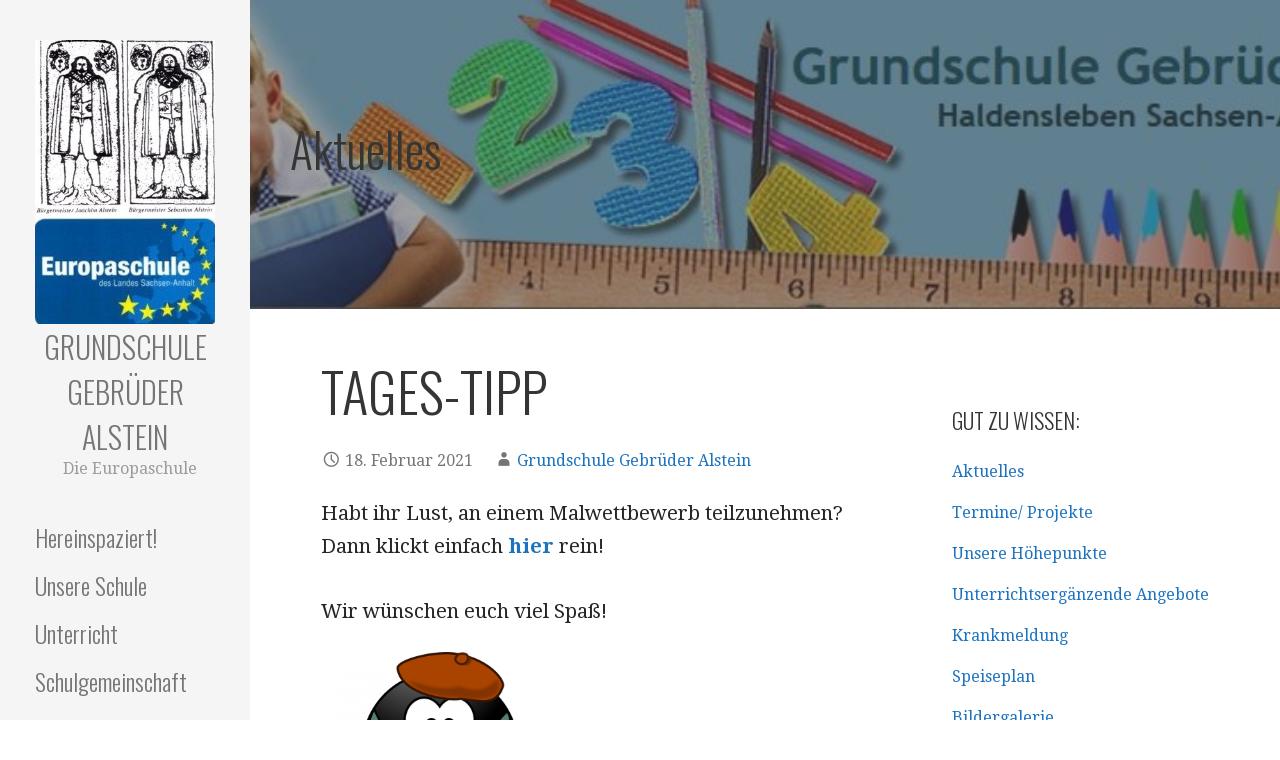

--- FILE ---
content_type: text/html; charset=UTF-8
request_url: https://www.alsteinschule.de/tages-tipp-19
body_size: 14082
content:
<!DOCTYPE html>

<html lang="de">

<head>

	<meta charset="UTF-8">

	<meta name="viewport" content="width=device-width, initial-scale=1">

	<link rel="profile" href="http://gmpg.org/xfn/11">

	<link rel="pingback" href="https://www.alsteinschule.de/xmlrpc.php">

	<title>TAGES-TIPP &#8211; Grundschule Gebrüder Alstein</title>
<meta name='robots' content='max-image-preview:large' />
	<style>img:is([sizes="auto" i], [sizes^="auto," i]) { contain-intrinsic-size: 3000px 1500px }</style>
	<link rel='dns-prefetch' href='//www.alsteinschule.de' />
<link rel='dns-prefetch' href='//fonts.googleapis.com' />
<link rel="alternate" type="application/rss+xml" title="Grundschule Gebrüder Alstein &raquo; Feed" href="https://www.alsteinschule.de/feed" />
<link rel="alternate" type="application/rss+xml" title="Grundschule Gebrüder Alstein &raquo; Kommentar-Feed" href="https://www.alsteinschule.de/comments/feed" />
<script type="text/javascript">
/* <![CDATA[ */
window._wpemojiSettings = {"baseUrl":"https:\/\/s.w.org\/images\/core\/emoji\/16.0.1\/72x72\/","ext":".png","svgUrl":"https:\/\/s.w.org\/images\/core\/emoji\/16.0.1\/svg\/","svgExt":".svg","source":{"concatemoji":"https:\/\/www.alsteinschule.de\/wp-includes\/js\/wp-emoji-release.min.js?ver=6.8.3"}};
/*! This file is auto-generated */
!function(s,n){var o,i,e;function c(e){try{var t={supportTests:e,timestamp:(new Date).valueOf()};sessionStorage.setItem(o,JSON.stringify(t))}catch(e){}}function p(e,t,n){e.clearRect(0,0,e.canvas.width,e.canvas.height),e.fillText(t,0,0);var t=new Uint32Array(e.getImageData(0,0,e.canvas.width,e.canvas.height).data),a=(e.clearRect(0,0,e.canvas.width,e.canvas.height),e.fillText(n,0,0),new Uint32Array(e.getImageData(0,0,e.canvas.width,e.canvas.height).data));return t.every(function(e,t){return e===a[t]})}function u(e,t){e.clearRect(0,0,e.canvas.width,e.canvas.height),e.fillText(t,0,0);for(var n=e.getImageData(16,16,1,1),a=0;a<n.data.length;a++)if(0!==n.data[a])return!1;return!0}function f(e,t,n,a){switch(t){case"flag":return n(e,"\ud83c\udff3\ufe0f\u200d\u26a7\ufe0f","\ud83c\udff3\ufe0f\u200b\u26a7\ufe0f")?!1:!n(e,"\ud83c\udde8\ud83c\uddf6","\ud83c\udde8\u200b\ud83c\uddf6")&&!n(e,"\ud83c\udff4\udb40\udc67\udb40\udc62\udb40\udc65\udb40\udc6e\udb40\udc67\udb40\udc7f","\ud83c\udff4\u200b\udb40\udc67\u200b\udb40\udc62\u200b\udb40\udc65\u200b\udb40\udc6e\u200b\udb40\udc67\u200b\udb40\udc7f");case"emoji":return!a(e,"\ud83e\udedf")}return!1}function g(e,t,n,a){var r="undefined"!=typeof WorkerGlobalScope&&self instanceof WorkerGlobalScope?new OffscreenCanvas(300,150):s.createElement("canvas"),o=r.getContext("2d",{willReadFrequently:!0}),i=(o.textBaseline="top",o.font="600 32px Arial",{});return e.forEach(function(e){i[e]=t(o,e,n,a)}),i}function t(e){var t=s.createElement("script");t.src=e,t.defer=!0,s.head.appendChild(t)}"undefined"!=typeof Promise&&(o="wpEmojiSettingsSupports",i=["flag","emoji"],n.supports={everything:!0,everythingExceptFlag:!0},e=new Promise(function(e){s.addEventListener("DOMContentLoaded",e,{once:!0})}),new Promise(function(t){var n=function(){try{var e=JSON.parse(sessionStorage.getItem(o));if("object"==typeof e&&"number"==typeof e.timestamp&&(new Date).valueOf()<e.timestamp+604800&&"object"==typeof e.supportTests)return e.supportTests}catch(e){}return null}();if(!n){if("undefined"!=typeof Worker&&"undefined"!=typeof OffscreenCanvas&&"undefined"!=typeof URL&&URL.createObjectURL&&"undefined"!=typeof Blob)try{var e="postMessage("+g.toString()+"("+[JSON.stringify(i),f.toString(),p.toString(),u.toString()].join(",")+"));",a=new Blob([e],{type:"text/javascript"}),r=new Worker(URL.createObjectURL(a),{name:"wpTestEmojiSupports"});return void(r.onmessage=function(e){c(n=e.data),r.terminate(),t(n)})}catch(e){}c(n=g(i,f,p,u))}t(n)}).then(function(e){for(var t in e)n.supports[t]=e[t],n.supports.everything=n.supports.everything&&n.supports[t],"flag"!==t&&(n.supports.everythingExceptFlag=n.supports.everythingExceptFlag&&n.supports[t]);n.supports.everythingExceptFlag=n.supports.everythingExceptFlag&&!n.supports.flag,n.DOMReady=!1,n.readyCallback=function(){n.DOMReady=!0}}).then(function(){return e}).then(function(){var e;n.supports.everything||(n.readyCallback(),(e=n.source||{}).concatemoji?t(e.concatemoji):e.wpemoji&&e.twemoji&&(t(e.twemoji),t(e.wpemoji)))}))}((window,document),window._wpemojiSettings);
/* ]]> */
</script>
<style id='wp-emoji-styles-inline-css' type='text/css'>

	img.wp-smiley, img.emoji {
		display: inline !important;
		border: none !important;
		box-shadow: none !important;
		height: 1em !important;
		width: 1em !important;
		margin: 0 0.07em !important;
		vertical-align: -0.1em !important;
		background: none !important;
		padding: 0 !important;
	}
</style>
<link rel='stylesheet' id='wp-block-library-css' href='https://www.alsteinschule.de/wp-includes/css/dist/block-library/style.min.css?ver=6.8.3' type='text/css' media='all' />
<style id='wp-block-library-theme-inline-css' type='text/css'>
.wp-block-audio :where(figcaption){color:#555;font-size:13px;text-align:center}.is-dark-theme .wp-block-audio :where(figcaption){color:#ffffffa6}.wp-block-audio{margin:0 0 1em}.wp-block-code{border:1px solid #ccc;border-radius:4px;font-family:Menlo,Consolas,monaco,monospace;padding:.8em 1em}.wp-block-embed :where(figcaption){color:#555;font-size:13px;text-align:center}.is-dark-theme .wp-block-embed :where(figcaption){color:#ffffffa6}.wp-block-embed{margin:0 0 1em}.blocks-gallery-caption{color:#555;font-size:13px;text-align:center}.is-dark-theme .blocks-gallery-caption{color:#ffffffa6}:root :where(.wp-block-image figcaption){color:#555;font-size:13px;text-align:center}.is-dark-theme :root :where(.wp-block-image figcaption){color:#ffffffa6}.wp-block-image{margin:0 0 1em}.wp-block-pullquote{border-bottom:4px solid;border-top:4px solid;color:currentColor;margin-bottom:1.75em}.wp-block-pullquote cite,.wp-block-pullquote footer,.wp-block-pullquote__citation{color:currentColor;font-size:.8125em;font-style:normal;text-transform:uppercase}.wp-block-quote{border-left:.25em solid;margin:0 0 1.75em;padding-left:1em}.wp-block-quote cite,.wp-block-quote footer{color:currentColor;font-size:.8125em;font-style:normal;position:relative}.wp-block-quote:where(.has-text-align-right){border-left:none;border-right:.25em solid;padding-left:0;padding-right:1em}.wp-block-quote:where(.has-text-align-center){border:none;padding-left:0}.wp-block-quote.is-large,.wp-block-quote.is-style-large,.wp-block-quote:where(.is-style-plain){border:none}.wp-block-search .wp-block-search__label{font-weight:700}.wp-block-search__button{border:1px solid #ccc;padding:.375em .625em}:where(.wp-block-group.has-background){padding:1.25em 2.375em}.wp-block-separator.has-css-opacity{opacity:.4}.wp-block-separator{border:none;border-bottom:2px solid;margin-left:auto;margin-right:auto}.wp-block-separator.has-alpha-channel-opacity{opacity:1}.wp-block-separator:not(.is-style-wide):not(.is-style-dots){width:100px}.wp-block-separator.has-background:not(.is-style-dots){border-bottom:none;height:1px}.wp-block-separator.has-background:not(.is-style-wide):not(.is-style-dots){height:2px}.wp-block-table{margin:0 0 1em}.wp-block-table td,.wp-block-table th{word-break:normal}.wp-block-table :where(figcaption){color:#555;font-size:13px;text-align:center}.is-dark-theme .wp-block-table :where(figcaption){color:#ffffffa6}.wp-block-video :where(figcaption){color:#555;font-size:13px;text-align:center}.is-dark-theme .wp-block-video :where(figcaption){color:#ffffffa6}.wp-block-video{margin:0 0 1em}:root :where(.wp-block-template-part.has-background){margin-bottom:0;margin-top:0;padding:1.25em 2.375em}
</style>
<style id='classic-theme-styles-inline-css' type='text/css'>
/*! This file is auto-generated */
.wp-block-button__link{color:#fff;background-color:#32373c;border-radius:9999px;box-shadow:none;text-decoration:none;padding:calc(.667em + 2px) calc(1.333em + 2px);font-size:1.125em}.wp-block-file__button{background:#32373c;color:#fff;text-decoration:none}
</style>
<style id='global-styles-inline-css' type='text/css'>
:root{--wp--preset--aspect-ratio--square: 1;--wp--preset--aspect-ratio--4-3: 4/3;--wp--preset--aspect-ratio--3-4: 3/4;--wp--preset--aspect-ratio--3-2: 3/2;--wp--preset--aspect-ratio--2-3: 2/3;--wp--preset--aspect-ratio--16-9: 16/9;--wp--preset--aspect-ratio--9-16: 9/16;--wp--preset--color--black: #000000;--wp--preset--color--cyan-bluish-gray: #abb8c3;--wp--preset--color--white: #ffffff;--wp--preset--color--pale-pink: #f78da7;--wp--preset--color--vivid-red: #cf2e2e;--wp--preset--color--luminous-vivid-orange: #ff6900;--wp--preset--color--luminous-vivid-amber: #fcb900;--wp--preset--color--light-green-cyan: #7bdcb5;--wp--preset--color--vivid-green-cyan: #00d084;--wp--preset--color--pale-cyan-blue: #8ed1fc;--wp--preset--color--vivid-cyan-blue: #0693e3;--wp--preset--color--vivid-purple: #9b51e0;--wp--preset--color--primary: #03263B;--wp--preset--color--secondary: #0b3954;--wp--preset--color--tertiary: #bddae6;--wp--preset--color--quaternary: #ff6663;--wp--preset--color--quinary: #ffffff;--wp--preset--gradient--vivid-cyan-blue-to-vivid-purple: linear-gradient(135deg,rgba(6,147,227,1) 0%,rgb(155,81,224) 100%);--wp--preset--gradient--light-green-cyan-to-vivid-green-cyan: linear-gradient(135deg,rgb(122,220,180) 0%,rgb(0,208,130) 100%);--wp--preset--gradient--luminous-vivid-amber-to-luminous-vivid-orange: linear-gradient(135deg,rgba(252,185,0,1) 0%,rgba(255,105,0,1) 100%);--wp--preset--gradient--luminous-vivid-orange-to-vivid-red: linear-gradient(135deg,rgba(255,105,0,1) 0%,rgb(207,46,46) 100%);--wp--preset--gradient--very-light-gray-to-cyan-bluish-gray: linear-gradient(135deg,rgb(238,238,238) 0%,rgb(169,184,195) 100%);--wp--preset--gradient--cool-to-warm-spectrum: linear-gradient(135deg,rgb(74,234,220) 0%,rgb(151,120,209) 20%,rgb(207,42,186) 40%,rgb(238,44,130) 60%,rgb(251,105,98) 80%,rgb(254,248,76) 100%);--wp--preset--gradient--blush-light-purple: linear-gradient(135deg,rgb(255,206,236) 0%,rgb(152,150,240) 100%);--wp--preset--gradient--blush-bordeaux: linear-gradient(135deg,rgb(254,205,165) 0%,rgb(254,45,45) 50%,rgb(107,0,62) 100%);--wp--preset--gradient--luminous-dusk: linear-gradient(135deg,rgb(255,203,112) 0%,rgb(199,81,192) 50%,rgb(65,88,208) 100%);--wp--preset--gradient--pale-ocean: linear-gradient(135deg,rgb(255,245,203) 0%,rgb(182,227,212) 50%,rgb(51,167,181) 100%);--wp--preset--gradient--electric-grass: linear-gradient(135deg,rgb(202,248,128) 0%,rgb(113,206,126) 100%);--wp--preset--gradient--midnight: linear-gradient(135deg,rgb(2,3,129) 0%,rgb(40,116,252) 100%);--wp--preset--font-size--small: 13px;--wp--preset--font-size--medium: 20px;--wp--preset--font-size--large: 36px;--wp--preset--font-size--x-large: 42px;--wp--preset--spacing--20: 0.44rem;--wp--preset--spacing--30: 0.67rem;--wp--preset--spacing--40: 1rem;--wp--preset--spacing--50: 1.5rem;--wp--preset--spacing--60: 2.25rem;--wp--preset--spacing--70: 3.38rem;--wp--preset--spacing--80: 5.06rem;--wp--preset--shadow--natural: 6px 6px 9px rgba(0, 0, 0, 0.2);--wp--preset--shadow--deep: 12px 12px 50px rgba(0, 0, 0, 0.4);--wp--preset--shadow--sharp: 6px 6px 0px rgba(0, 0, 0, 0.2);--wp--preset--shadow--outlined: 6px 6px 0px -3px rgba(255, 255, 255, 1), 6px 6px rgba(0, 0, 0, 1);--wp--preset--shadow--crisp: 6px 6px 0px rgba(0, 0, 0, 1);}:where(.is-layout-flex){gap: 0.5em;}:where(.is-layout-grid){gap: 0.5em;}body .is-layout-flex{display: flex;}.is-layout-flex{flex-wrap: wrap;align-items: center;}.is-layout-flex > :is(*, div){margin: 0;}body .is-layout-grid{display: grid;}.is-layout-grid > :is(*, div){margin: 0;}:where(.wp-block-columns.is-layout-flex){gap: 2em;}:where(.wp-block-columns.is-layout-grid){gap: 2em;}:where(.wp-block-post-template.is-layout-flex){gap: 1.25em;}:where(.wp-block-post-template.is-layout-grid){gap: 1.25em;}.has-black-color{color: var(--wp--preset--color--black) !important;}.has-cyan-bluish-gray-color{color: var(--wp--preset--color--cyan-bluish-gray) !important;}.has-white-color{color: var(--wp--preset--color--white) !important;}.has-pale-pink-color{color: var(--wp--preset--color--pale-pink) !important;}.has-vivid-red-color{color: var(--wp--preset--color--vivid-red) !important;}.has-luminous-vivid-orange-color{color: var(--wp--preset--color--luminous-vivid-orange) !important;}.has-luminous-vivid-amber-color{color: var(--wp--preset--color--luminous-vivid-amber) !important;}.has-light-green-cyan-color{color: var(--wp--preset--color--light-green-cyan) !important;}.has-vivid-green-cyan-color{color: var(--wp--preset--color--vivid-green-cyan) !important;}.has-pale-cyan-blue-color{color: var(--wp--preset--color--pale-cyan-blue) !important;}.has-vivid-cyan-blue-color{color: var(--wp--preset--color--vivid-cyan-blue) !important;}.has-vivid-purple-color{color: var(--wp--preset--color--vivid-purple) !important;}.has-black-background-color{background-color: var(--wp--preset--color--black) !important;}.has-cyan-bluish-gray-background-color{background-color: var(--wp--preset--color--cyan-bluish-gray) !important;}.has-white-background-color{background-color: var(--wp--preset--color--white) !important;}.has-pale-pink-background-color{background-color: var(--wp--preset--color--pale-pink) !important;}.has-vivid-red-background-color{background-color: var(--wp--preset--color--vivid-red) !important;}.has-luminous-vivid-orange-background-color{background-color: var(--wp--preset--color--luminous-vivid-orange) !important;}.has-luminous-vivid-amber-background-color{background-color: var(--wp--preset--color--luminous-vivid-amber) !important;}.has-light-green-cyan-background-color{background-color: var(--wp--preset--color--light-green-cyan) !important;}.has-vivid-green-cyan-background-color{background-color: var(--wp--preset--color--vivid-green-cyan) !important;}.has-pale-cyan-blue-background-color{background-color: var(--wp--preset--color--pale-cyan-blue) !important;}.has-vivid-cyan-blue-background-color{background-color: var(--wp--preset--color--vivid-cyan-blue) !important;}.has-vivid-purple-background-color{background-color: var(--wp--preset--color--vivid-purple) !important;}.has-black-border-color{border-color: var(--wp--preset--color--black) !important;}.has-cyan-bluish-gray-border-color{border-color: var(--wp--preset--color--cyan-bluish-gray) !important;}.has-white-border-color{border-color: var(--wp--preset--color--white) !important;}.has-pale-pink-border-color{border-color: var(--wp--preset--color--pale-pink) !important;}.has-vivid-red-border-color{border-color: var(--wp--preset--color--vivid-red) !important;}.has-luminous-vivid-orange-border-color{border-color: var(--wp--preset--color--luminous-vivid-orange) !important;}.has-luminous-vivid-amber-border-color{border-color: var(--wp--preset--color--luminous-vivid-amber) !important;}.has-light-green-cyan-border-color{border-color: var(--wp--preset--color--light-green-cyan) !important;}.has-vivid-green-cyan-border-color{border-color: var(--wp--preset--color--vivid-green-cyan) !important;}.has-pale-cyan-blue-border-color{border-color: var(--wp--preset--color--pale-cyan-blue) !important;}.has-vivid-cyan-blue-border-color{border-color: var(--wp--preset--color--vivid-cyan-blue) !important;}.has-vivid-purple-border-color{border-color: var(--wp--preset--color--vivid-purple) !important;}.has-vivid-cyan-blue-to-vivid-purple-gradient-background{background: var(--wp--preset--gradient--vivid-cyan-blue-to-vivid-purple) !important;}.has-light-green-cyan-to-vivid-green-cyan-gradient-background{background: var(--wp--preset--gradient--light-green-cyan-to-vivid-green-cyan) !important;}.has-luminous-vivid-amber-to-luminous-vivid-orange-gradient-background{background: var(--wp--preset--gradient--luminous-vivid-amber-to-luminous-vivid-orange) !important;}.has-luminous-vivid-orange-to-vivid-red-gradient-background{background: var(--wp--preset--gradient--luminous-vivid-orange-to-vivid-red) !important;}.has-very-light-gray-to-cyan-bluish-gray-gradient-background{background: var(--wp--preset--gradient--very-light-gray-to-cyan-bluish-gray) !important;}.has-cool-to-warm-spectrum-gradient-background{background: var(--wp--preset--gradient--cool-to-warm-spectrum) !important;}.has-blush-light-purple-gradient-background{background: var(--wp--preset--gradient--blush-light-purple) !important;}.has-blush-bordeaux-gradient-background{background: var(--wp--preset--gradient--blush-bordeaux) !important;}.has-luminous-dusk-gradient-background{background: var(--wp--preset--gradient--luminous-dusk) !important;}.has-pale-ocean-gradient-background{background: var(--wp--preset--gradient--pale-ocean) !important;}.has-electric-grass-gradient-background{background: var(--wp--preset--gradient--electric-grass) !important;}.has-midnight-gradient-background{background: var(--wp--preset--gradient--midnight) !important;}.has-small-font-size{font-size: var(--wp--preset--font-size--small) !important;}.has-medium-font-size{font-size: var(--wp--preset--font-size--medium) !important;}.has-large-font-size{font-size: var(--wp--preset--font-size--large) !important;}.has-x-large-font-size{font-size: var(--wp--preset--font-size--x-large) !important;}
:where(.wp-block-post-template.is-layout-flex){gap: 1.25em;}:where(.wp-block-post-template.is-layout-grid){gap: 1.25em;}
:where(.wp-block-columns.is-layout-flex){gap: 2em;}:where(.wp-block-columns.is-layout-grid){gap: 2em;}
:root :where(.wp-block-pullquote){font-size: 1.5em;line-height: 1.6;}
</style>
<link rel='stylesheet' id='contact-form-7-css' href='https://www.alsteinschule.de/wp-content/plugins/contact-form-7/includes/css/styles.css?ver=6.0.6' type='text/css' media='all' />
<style id='contact-form-7-inline-css' type='text/css'>
.wpcf7 .wpcf7-recaptcha iframe {margin-bottom: 0;}.wpcf7 .wpcf7-recaptcha[data-align="center"] > div {margin: 0 auto;}.wpcf7 .wpcf7-recaptcha[data-align="right"] > div {margin: 0 0 0 auto;}
</style>
<link rel='stylesheet' id='easy-integrated-image-gallery-css' href='https://www.alsteinschule.de/wp-content/plugins/easy-integrated-image-gallery/easy-integrated-image-gallery.css?ver=6.8.3' type='text/css' media='all' />
<link rel='stylesheet' id='ytp-style-css' href='https://www.alsteinschule.de/wp-content/plugins/yt-player/public/css/plyr-v3.7.8.css?ver=1.6.2' type='text/css' media='all' />
<link rel='stylesheet' id='escapade-css' href='https://www.alsteinschule.de/wp-content/themes/escapade/style.css?ver=1.1.3' type='text/css' media='all' />
<style id='escapade-inline-css' type='text/css'>
.site-header{background-image:url(https://www.alsteinschule.de/wp-content/uploads/2020/03/Kopf-oben.jpg);}
.site-title a,.site-title a:visited{color:#757575;}.site-title a:hover,.site-title a:visited:hover{color:rgba(117, 117, 117, 0.8);}
.hero,.hero .widget h1,.hero .widget h2,.hero .widget h3,.hero .widget h4,.hero .widget h5,.hero .widget h6,.hero .widget p,.hero .widget blockquote,.hero .widget cite,.hero .widget table,.hero .widget ul,.hero .widget ol,.hero .widget li,.hero .widget dd,.hero .widget dt,.hero .widget address,.hero .widget code,.hero .widget pre,.hero .widget .widget-title,.hero .page-header h1{color:#ffffff;}
.main-navigation ul li a,.main-navigation ul li a:visited,.main-navigation ul li a:hover,.main-navigation ul li a:focus,.main-navigation ul li a:visited:hover{color:#757575;}.main-navigation .sub-menu .menu-item-has-children > a::after{border-right-color:#757575;border-left-color:#757575;}.menu-toggle div{background-color:#757575;}header .social-menu a,header .social-menu a:visited{color:#757575;}.main-navigation ul li a:hover,.main-navigation ul li a:focus{color:rgba(117, 117, 117, 0.8);}header .social-menu a:hover,header .social-menu a:visited:hover{color:rgba(117, 117, 117, 0.8);}
h1,h2,h3,h4,h5,h6,label,legend,table th,dl dt,.entry-title,.entry-title a,.entry-title a:visited,.widget-title{color:#353535;}.entry-title a:hover,.entry-title a:visited:hover,.entry-title a:focus,.entry-title a:visited:focus,.entry-title a:active,.entry-title a:visited:active{color:rgba(53, 53, 53, 0.8);}
body,input,select,textarea,input[type="text"]:focus,input[type="email"]:focus,input[type="url"]:focus,input[type="password"]:focus,input[type="search"]:focus,input[type="number"]:focus,input[type="tel"]:focus,input[type="range"]:focus,input[type="date"]:focus,input[type="month"]:focus,input[type="week"]:focus,input[type="time"]:focus,input[type="datetime"]:focus,input[type="datetime-local"]:focus,input[type="color"]:focus,textarea:focus,.navigation.pagination .paging-nav-text{color:#252525;}hr{background-color:rgba(37, 37, 37, 0.1);border-color:rgba(37, 37, 37, 0.1);}input[type="text"],input[type="email"],input[type="url"],input[type="password"],input[type="search"],input[type="number"],input[type="tel"],input[type="range"],input[type="date"],input[type="month"],input[type="week"],input[type="time"],input[type="datetime"],input[type="datetime-local"],input[type="color"],textarea,.select2-container .select2-choice{color:rgba(37, 37, 37, 0.5);border-color:rgba(37, 37, 37, 0.1);}select,fieldset,blockquote,pre,code,abbr,acronym,.hentry table th,.hentry table td{border-color:rgba(37, 37, 37, 0.1);}.hentry table tr:hover td{background-color:rgba(37, 37, 37, 0.05);}
blockquote,.entry-meta,.entry-footer,.comment-meta .says,.logged-in-as,.wp-block-coblocks-author__heading{color:#757575;}
.site-footer .widget-title,.site-footer h1,.site-footer h2,.site-footer h3,.site-footer h4,.site-footer h5,.site-footer h6{color:#757575;}
.site-footer .widget,.site-footer .widget form label{color:#757575;}
.footer-menu ul li a,.footer-menu ul li a:visited{color:#757575;}.site-info-wrapper .social-menu a{background-color:#757575;}.footer-menu ul li a:hover,.footer-menu ul li a:visited:hover{color:rgba(117, 117, 117, 0.8);}
.site-info-wrapper .site-info-text{color:#757575;}
a,a:visited,.entry-title a:hover,.entry-title a:visited:hover{color:#1c73bf;}.navigation.pagination .nav-links .page-numbers.current,.social-menu a:hover{background-color:#1c73bf;}.main-navigation ul li:hover,.main-navigation li.current-menu-item,.main-navigation ul li.current-menu-item > a:hover,.main-navigation ul li.current-menu-item > a:visited:hover,.woocommerce-cart-menu-item .woocommerce.widget_shopping_cart p.buttons a:hover{background-color:#1c73bf;}a:hover,a:visited:hover,a:focus,a:visited:focus,a:active,a:visited:active{color:rgba(28, 115, 191, 0.8);}.comment-list li.bypostauthor{border-color:rgba(28, 115, 191, 0.2);}
button,a.button,a.button:visited,input[type="button"],input[type="reset"],input[type="submit"],.wp-block-button__link,.site-info-wrapper .social-menu a:hover{background-color:#78c3fb;border-color:#78c3fb;}button:hover,button:active,button:focus,a.button:hover,a.button:active,a.button:focus,a.button:visited:hover,a.button:visited:active,a.button:visited:focus,input[type="button"]:hover,input[type="button"]:active,input[type="button"]:focus,input[type="reset"]:hover,input[type="reset"]:active,input[type="reset"]:focus,input[type="submit"]:hover,input[type="submit"]:active,input[type="submit"]:focus{background-color:rgba(120, 195, 251, 0.8);border-color:rgba(120, 195, 251, 0.8);}
button,button:hover,button:active,button:focus,a.button,a.button:hover,a.button:active,a.button:focus,a.button:visited,a.button:visited:hover,a.button:visited:active,a.button:visited:focus,input[type="button"],input[type="button"]:hover,input[type="button"]:active,input[type="button"]:focus,input[type="reset"],input[type="reset"]:hover,input[type="reset"]:active,input[type="reset"]:focus,input[type="submit"],input[type="submit"]:hover,input[type="submit"]:active,input[type="submit"]:focus,.wp-block-button__link{color:#ffffff;}.main-navigation ul > li:hover > a,.main-navigation ul > li:hover > a:hover,.main-navigation ul > li:hover > a:visited,.main-navigation ul > li:hover > a:visited:hover,.main-navigation ul li.current-menu-item > a{color:#ffffff;}
body{background-color:#ffffff;}.navigation.pagination .nav-links .page-numbers.current{color:#ffffff;}
.site-header{background-color:#414242;}.site-header{-webkit-box-shadow:inset 0 0 0 9999em;-moz-box-shadow:inset 0 0 0 9999em;box-shadow:inset 0 0 0 9999em;color:rgba(65, 66, 66, 0.50);}
.main-navigation-container,.main-navigation.open,.main-navigation ul ul,.main-navigation .sub-menu{background-color:#f5f5f5;}.side-masthead{background-color:#f5f5f5;}
.site-footer{background-color:#eeeeee;}
.site-info-wrapper{background-color:#ffffff;}.site-info-wrapper .social-menu a,.site-info-wrapper .social-menu a:visited,.site-info-wrapper .social-menu a:hover,.site-info-wrapper .social-menu a:visited:hover{color:#ffffff;}
.has-primary-color{color:#03263B;}.has-primary-background-color{background-color:#03263B;}
.has-secondary-color{color:#0b3954;}.has-secondary-background-color{background-color:#0b3954;}
.has-tertiary-color{color:#bddae6;}.has-tertiary-background-color{background-color:#bddae6;}
.has-quaternary-color{color:#ff6663;}.has-quaternary-background-color{background-color:#ff6663;}
.has-quinary-color{color:#ffffff;}.has-quinary-background-color{background-color:#ffffff;}
</style>
<style id='akismet-widget-style-inline-css' type='text/css'>

			.a-stats {
				--akismet-color-mid-green: #357b49;
				--akismet-color-white: #fff;
				--akismet-color-light-grey: #f6f7f7;

				max-width: 350px;
				width: auto;
			}

			.a-stats * {
				all: unset;
				box-sizing: border-box;
			}

			.a-stats strong {
				font-weight: 600;
			}

			.a-stats a.a-stats__link,
			.a-stats a.a-stats__link:visited,
			.a-stats a.a-stats__link:active {
				background: var(--akismet-color-mid-green);
				border: none;
				box-shadow: none;
				border-radius: 8px;
				color: var(--akismet-color-white);
				cursor: pointer;
				display: block;
				font-family: -apple-system, BlinkMacSystemFont, 'Segoe UI', 'Roboto', 'Oxygen-Sans', 'Ubuntu', 'Cantarell', 'Helvetica Neue', sans-serif;
				font-weight: 500;
				padding: 12px;
				text-align: center;
				text-decoration: none;
				transition: all 0.2s ease;
			}

			/* Extra specificity to deal with TwentyTwentyOne focus style */
			.widget .a-stats a.a-stats__link:focus {
				background: var(--akismet-color-mid-green);
				color: var(--akismet-color-white);
				text-decoration: none;
			}

			.a-stats a.a-stats__link:hover {
				filter: brightness(110%);
				box-shadow: 0 4px 12px rgba(0, 0, 0, 0.06), 0 0 2px rgba(0, 0, 0, 0.16);
			}

			.a-stats .count {
				color: var(--akismet-color-white);
				display: block;
				font-size: 1.5em;
				line-height: 1.4;
				padding: 0 13px;
				white-space: nowrap;
			}
		
</style>
<link rel='stylesheet' id='escapade-fonts-css' href='https://fonts.googleapis.com/css?family=Oswald%3A300%2C400%2C700%7CDroid+Serif%3A300%2C400%2C700&#038;subset=latin&#038;ver=1.8.9' type='text/css' media='all' />
<style id='escapade-fonts-inline-css' type='text/css'>
.site-title{font-family:"Oswald", sans-serif;}
.main-navigation ul li a,.main-navigation ul li a:visited,button,a.button,a.fl-button,input[type="button"],input[type="reset"],input[type="submit"]{font-family:"Oswald", sans-serif;}
h1,h2,h3,h4,h5,h6,label,legend,table th,dl dt,.entry-title,.widget-title{font-family:"Oswald", sans-serif;}
body,p,ol li,ul li,dl dd,.fl-callout-text{font-family:"Droid Serif", sans-serif;}
blockquote,.entry-meta,.entry-footer,.comment-list li .comment-meta .says,.comment-list li .comment-metadata,.comment-reply-link,#respond .logged-in-as{font-family:"Droid Serif", sans-serif;}
</style>
<script type="text/javascript" src="https://www.alsteinschule.de/wp-content/plugins/easy-integrated-image-gallery/easy-integrated-image-gallery.js?ver=6.8.3" id="easy-integrated-image-gallery-js"></script>
<script type="text/javascript" src="https://www.alsteinschule.de/wp-content/plugins/yt-player/public/js/plyr-v3.7.8.js?ver=6.8.3" id="ytp-js-js"></script>
<script type="text/javascript" src="https://www.alsteinschule.de/wp-includes/js/jquery/jquery.min.js?ver=3.7.1" id="jquery-core-js"></script>
<script type="text/javascript" src="https://www.alsteinschule.de/wp-includes/js/jquery/jquery-migrate.min.js?ver=3.4.1" id="jquery-migrate-js"></script>
<link rel="https://api.w.org/" href="https://www.alsteinschule.de/wp-json/" /><link rel="alternate" title="JSON" type="application/json" href="https://www.alsteinschule.de/wp-json/wp/v2/posts/2612" /><link rel="EditURI" type="application/rsd+xml" title="RSD" href="https://www.alsteinschule.de/xmlrpc.php?rsd" />
<meta name="generator" content="WordPress 6.8.3" />
<link rel="canonical" href="https://www.alsteinschule.de/tages-tipp-19" />
<link rel='shortlink' href='https://www.alsteinschule.de/?p=2612' />
<link rel="alternate" title="oEmbed (JSON)" type="application/json+oembed" href="https://www.alsteinschule.de/wp-json/oembed/1.0/embed?url=https%3A%2F%2Fwww.alsteinschule.de%2Ftages-tipp-19" />
<link rel="alternate" title="oEmbed (XML)" type="text/xml+oembed" href="https://www.alsteinschule.de/wp-json/oembed/1.0/embed?url=https%3A%2F%2Fwww.alsteinschule.de%2Ftages-tipp-19&#038;format=xml" />
<style type='text/css'>
.site-title a,.site-title a:visited{color:757575;}
</style>
</head>

<body class="wp-singular post-template-default single single-post postid-2612 single-format-standard wp-custom-logo wp-theme-primer wp-child-theme-escapade custom-header-image layout-two-column-default">

	
	<a class="skip-link screen-reader-text" href="#content">Zum Inhalt springen</a>

	
	<header id="masthead" class="site-header" role="banner" style="background:url('https://www.alsteinschule.de/wp-content/uploads/2020/03/Kopf-oben.jpg') no-repeat top center; background-size: cover;">

		
		<div class="side-masthead">

			
<div class="menu-toggle" id="menu-toggle" role="button" tabindex="0"
	>
	<div></div>
	<div></div>
	<div></div>
</div><!-- #menu-toggle -->

<div class="site-title-wrapper">

	<a href="https://www.alsteinschule.de/" class="custom-logo-link" rel="home"><img width="259" height="409" src="https://www.alsteinschule.de/wp-content/uploads/2020/04/cropped-Logo-Geb-Alstein-Europa.jpg" class="custom-logo" alt="Grundschule Gebrüder Alstein" decoding="async" fetchpriority="high" srcset="https://www.alsteinschule.de/wp-content/uploads/2020/04/cropped-Logo-Geb-Alstein-Europa.jpg 259w, https://www.alsteinschule.de/wp-content/uploads/2020/04/cropped-Logo-Geb-Alstein-Europa-190x300.jpg 190w" sizes="(max-width: 259px) 100vw, 259px" /></a>
	<div class="site-title"><a href="https://www.alsteinschule.de/" rel="home">Grundschule Gebrüder Alstein</a></div>
	<div class="site-description">Die Europaschule</div>
</div><!-- .site-title-wrapper -->

			
<div class="main-navigation-container">

	
	<nav id="site-navigation" class="main-navigation">

		<div class="menu-menue-links-container"><ul id="menu-menue-links" class="menu"><li id="menu-item-793" class="menu-item menu-item-type-post_type menu-item-object-page menu-item-home menu-item-has-children menu-item-793"><a href="https://www.alsteinschule.de/">Hereinspaziert!</a>
<span  class="expand" role="button" tabindex="0"></span>

<ul class="sub-menu">
	<li id="menu-item-611" class="menu-item menu-item-type-post_type menu-item-object-page menu-item-611"><a href="https://www.alsteinschule.de/herzlich-willkommen">Herzlich Willkommen</a></li>
</ul>
</li>
<li id="menu-item-797" class="menu-item menu-item-type-post_type menu-item-object-page menu-item-has-children menu-item-797"><a href="https://www.alsteinschule.de/unsere-schule-2">Unsere Schule</a>
<span  class="expand" role="button" tabindex="0"></span>

<ul class="sub-menu">
	<li id="menu-item-613" class="menu-item menu-item-type-post_type menu-item-object-page menu-item-613"><a href="https://www.alsteinschule.de/unsere-schule">Das ist uns wichtig</a></li>
	<li id="menu-item-612" class="menu-item menu-item-type-post_type menu-item-object-page menu-item-612"><a href="https://www.alsteinschule.de/unser-leitbild">Unser Leitbild</a></li>
	<li id="menu-item-626" class="menu-item menu-item-type-post_type menu-item-object-page menu-item-626"><a href="https://www.alsteinschule.de/chronik">Chronik</a></li>
	<li id="menu-item-939" class="menu-item menu-item-type-post_type menu-item-object-page menu-item-939"><a href="https://www.alsteinschule.de/schulsozialarbeit-2">Schulsozialarbeit</a></li>
	<li id="menu-item-623" class="menu-item menu-item-type-post_type menu-item-object-page menu-item-623"><a href="https://www.alsteinschule.de/organisatorische-umsetzung-2">Organisatorische Umsetzung</a></li>
</ul>
</li>
<li id="menu-item-615" class="menu-item menu-item-type-post_type menu-item-object-page menu-item-has-children menu-item-615"><a href="https://www.alsteinschule.de/ueber-uns">Unterricht</a>
<span  class="expand" role="button" tabindex="0"></span>

<ul class="sub-menu">
	<li id="menu-item-627" class="menu-item menu-item-type-post_type menu-item-object-page menu-item-627"><a href="https://www.alsteinschule.de/rhythmisierter-schulvormittag-2">Rhythmisierter Schulvormittag</a></li>
</ul>
</li>
<li id="menu-item-624" class="menu-item menu-item-type-post_type menu-item-object-page menu-item-has-children menu-item-624"><a href="https://www.alsteinschule.de/schulgemeinschaft">Schulgemeinschaft</a>
<span  class="expand" role="button" tabindex="0"></span>

<ul class="sub-menu">
	<li id="menu-item-614" class="menu-item menu-item-type-post_type menu-item-object-page menu-item-614"><a href="https://www.alsteinschule.de/unsere-schueler">Unsere Schüler</a></li>
	<li id="menu-item-625" class="menu-item menu-item-type-post_type menu-item-object-page menu-item-625"><a href="https://www.alsteinschule.de/das-sind-wir">Das sind wir</a></li>
	<li id="menu-item-936" class="menu-item menu-item-type-post_type menu-item-object-page menu-item-936"><a href="https://www.alsteinschule.de/unser-schulhort">Unser Schulhort</a></li>
</ul>
</li>
</ul></div>
	</nav><!-- #site-navigation -->

	
</div>

			
<nav class="social-menu">

	
</nav><!-- .social-menu -->

		</div>

		
<div class="hero">

	
	<div class="hero-inner">

		
<div class="page-title-container">

	<header class="page-header">

		<h2 class="page-title">Aktuelles</h2>
	</header><!-- .entry-header -->

</div><!-- .page-title-container -->

	</div>

</div>

	</header><!-- #masthead -->

	<div id="page" class="hfeed site">

		<div id="content" class="site-content">

<div id="primary" class="content-area">

	<main id="main" class="site-main" role="main">

	
<article id="post-2612" class="post-2612 post type-post status-publish format-standard hentry category-uncategorized">

	
	
		
	
	
<header class="entry-header">

	<div class="entry-header-row">

		<div class="entry-header-column">

			
			
				<h1 class="entry-title">TAGES-TIPP</h1>

			
			
		</div><!-- .entry-header-column -->

	</div><!-- .entry-header-row -->

</header><!-- .entry-header -->

	
<div class="entry-meta">

	
		<span class="posted-date">18. Februar 2021</span>

	
	<span class="posted-author"><a href="https://www.alsteinschule.de/author/ga-redaktion" title="Beiträge von Grundschule Gebrüder Alstein" rel="author">Grundschule Gebrüder Alstein</a></span>

	
</div><!-- .entry-meta -->

	
		
<div class="entry-content">

	
<p>Habt ihr Lust, an einem Malwettbewerb teilzunehmen? Dann klickt einfach <strong><a rel="noreferrer noopener" href="https://kids.fit-4-future.de/blog/mitmach-aktion-ich-mal-mich-selbst-mit-verbundenen-augen" target="_blank">hier</a> </strong>rein!</p>



<p>Wir wünschen euch viel Spaß!</p>



<div class="wp-block-image"><figure class="alignleft size-large is-resized"><img decoding="async" src="https://www.alsteinschule.de/wp-content/uploads/2021/02/painter-161318_640.png" alt="" class="wp-image-2614" width="206" height="192" srcset="https://www.alsteinschule.de/wp-content/uploads/2021/02/painter-161318_640.png 640w, https://www.alsteinschule.de/wp-content/uploads/2021/02/painter-161318_640-300x280.png 300w" sizes="(max-width: 206px) 100vw, 206px" /></figure></div>



<p></p>

</div><!-- .entry-content -->

	
	
<footer class="entry-footer">

	<div class="entry-footer-right">

		
	</div>

	
		
		
		
		
	
</footer><!-- .entry-footer -->

	
</article><!-- #post-## -->

	<nav class="navigation post-navigation" aria-label="Beiträge">
		<h2 class="screen-reader-text">Beitragsnavigation</h2>
		<div class="nav-links"><div class="nav-previous"><a href="https://www.alsteinschule.de/24-tag-home-office-fuer-kids" rel="prev">&larr; 24. Tag Home-Office für Kids</a></div><div class="nav-next"><a href="https://www.alsteinschule.de/25-tag-home-office-fuer-kids" rel="next">25. Tag Home-Office für Kids &rarr;</a></div></div>
	</nav>
	</main><!-- #main -->

</div><!-- #primary -->


<div id="secondary" class="widget-area" role="complementary">

	<aside id="nav_menu-3" class="widget widget_nav_menu"><h4 class="widget-title">Gut zu wissen:</h4><div class="menu-menue-rechts-container"><ul id="menu-menue-rechts" class="menu"><li id="menu-item-923" class="menu-item menu-item-type-post_type menu-item-object-page current_page_parent menu-item-923"><a href="https://www.alsteinschule.de/homeoffice">Aktuelles</a></li>
<li id="menu-item-280" class="menu-item menu-item-type-post_type menu-item-object-page menu-item-280"><a href="https://www.alsteinschule.de/termine-projekte">Termine/ Projekte</a></li>
<li id="menu-item-1363" class="menu-item menu-item-type-post_type menu-item-object-page menu-item-1363"><a href="https://www.alsteinschule.de/unsere-hoehepunkte">Unsere Höhepunkte</a></li>
<li id="menu-item-947" class="menu-item menu-item-type-post_type menu-item-object-page menu-item-947"><a href="https://www.alsteinschule.de/unterrichtsergaenzende-angebote">Unterrichtsergänzende Angebote</a></li>
<li id="menu-item-205" class="menu-item menu-item-type-post_type menu-item-object-page menu-item-205"><a href="https://www.alsteinschule.de/sfhayydbdyhbday">Krankmeldung</a></li>
<li id="menu-item-211" class="menu-item menu-item-type-post_type menu-item-object-page menu-item-211"><a href="https://www.alsteinschule.de/speiseplan">Speiseplan</a></li>
<li id="menu-item-277" class="menu-item menu-item-type-post_type menu-item-object-page menu-item-277"><a href="https://www.alsteinschule.de/bildergalerie">Bildergalerie</a></li>
<li id="menu-item-285" class="menu-item menu-item-type-post_type menu-item-object-page menu-item-285"><a href="https://www.alsteinschule.de/buszeiten">Buszeiten</a></li>
<li id="menu-item-288" class="menu-item menu-item-type-post_type menu-item-object-page menu-item-288"><a href="https://www.alsteinschule.de/downloadbereich">Downloadbereich</a></li>
<li id="menu-item-294" class="menu-item menu-item-type-post_type menu-item-object-page menu-item-294"><a href="https://www.alsteinschule.de/kontakt">Kontakt</a></li>
<li id="menu-item-4054" class="menu-item menu-item-type-post_type menu-item-object-page menu-item-4054"><a href="https://www.alsteinschule.de/impressum">Impressum</a></li>
</ul></div></aside><aside id="search-3" class="widget widget_search"><h4 class="widget-title">stöbern / durchsuchen !</h4><form role="search" method="get" class="search-form" action="https://www.alsteinschule.de/">
				<label>
					<span class="screen-reader-text">Suche nach:</span>
					<input type="search" class="search-field" placeholder="Suchen …" value="" name="s" />
				</label>
				<input type="submit" class="search-submit" value="Suchen" />
			</form></aside><aside id="custom_html-2" class="widget_text widget widget_custom_html"><div class="textwidget custom-html-widget"><p><a href="https://www.wunderground.com/dashboard/pws/IHALDE16" target=”_blank”><img alt="Weather Underground PWS IHALDE16" border="0" height="160" src="http://banners.wunderground.com/cgi-bin/banner/ban/wxBanner?bannertype=wxstnsticker_metric&amp;weatherstationcount=IHALDE16" width="160" /></a></p>
</div></aside><aside id="archives-5" class="widget widget_archive"><h4 class="widget-title">Archiv</h4>		<label class="screen-reader-text" for="archives-dropdown-5">Archiv</label>
		<select id="archives-dropdown-5" name="archive-dropdown">
			
			<option value="">Monat auswählen</option>
				<option value='https://www.alsteinschule.de/2026/01'> Januar 2026 &nbsp;(4)</option>
	<option value='https://www.alsteinschule.de/2025/12'> Dezember 2025 &nbsp;(6)</option>
	<option value='https://www.alsteinschule.de/2025/11'> November 2025 &nbsp;(6)</option>
	<option value='https://www.alsteinschule.de/2025/10'> Oktober 2025 &nbsp;(7)</option>
	<option value='https://www.alsteinschule.de/2025/09'> September 2025 &nbsp;(6)</option>
	<option value='https://www.alsteinschule.de/2025/08'> August 2025 &nbsp;(4)</option>
	<option value='https://www.alsteinschule.de/2025/06'> Juni 2025 &nbsp;(9)</option>
	<option value='https://www.alsteinschule.de/2025/05'> Mai 2025 &nbsp;(5)</option>
	<option value='https://www.alsteinschule.de/2025/04'> April 2025 &nbsp;(3)</option>
	<option value='https://www.alsteinschule.de/2025/03'> März 2025 &nbsp;(10)</option>
	<option value='https://www.alsteinschule.de/2025/02'> Februar 2025 &nbsp;(2)</option>
	<option value='https://www.alsteinschule.de/2025/01'> Januar 2025 &nbsp;(2)</option>
	<option value='https://www.alsteinschule.de/2024/12'> Dezember 2024 &nbsp;(7)</option>
	<option value='https://www.alsteinschule.de/2024/11'> November 2024 &nbsp;(6)</option>
	<option value='https://www.alsteinschule.de/2024/10'> Oktober 2024 &nbsp;(4)</option>
	<option value='https://www.alsteinschule.de/2024/09'> September 2024 &nbsp;(9)</option>
	<option value='https://www.alsteinschule.de/2024/08'> August 2024 &nbsp;(5)</option>
	<option value='https://www.alsteinschule.de/2024/06'> Juni 2024 &nbsp;(6)</option>
	<option value='https://www.alsteinschule.de/2024/05'> Mai 2024 &nbsp;(3)</option>
	<option value='https://www.alsteinschule.de/2024/04'> April 2024 &nbsp;(7)</option>
	<option value='https://www.alsteinschule.de/2024/03'> März 2024 &nbsp;(4)</option>
	<option value='https://www.alsteinschule.de/2024/02'> Februar 2024 &nbsp;(5)</option>
	<option value='https://www.alsteinschule.de/2024/01'> Januar 2024 &nbsp;(4)</option>
	<option value='https://www.alsteinschule.de/2023/12'> Dezember 2023 &nbsp;(9)</option>
	<option value='https://www.alsteinschule.de/2023/11'> November 2023 &nbsp;(3)</option>
	<option value='https://www.alsteinschule.de/2023/10'> Oktober 2023 &nbsp;(3)</option>
	<option value='https://www.alsteinschule.de/2023/09'> September 2023 &nbsp;(9)</option>
	<option value='https://www.alsteinschule.de/2023/08'> August 2023 &nbsp;(4)</option>
	<option value='https://www.alsteinschule.de/2023/07'> Juli 2023 &nbsp;(5)</option>
	<option value='https://www.alsteinschule.de/2023/06'> Juni 2023 &nbsp;(3)</option>
	<option value='https://www.alsteinschule.de/2023/05'> Mai 2023 &nbsp;(5)</option>
	<option value='https://www.alsteinschule.de/2023/04'> April 2023 &nbsp;(6)</option>
	<option value='https://www.alsteinschule.de/2023/03'> März 2023 &nbsp;(7)</option>
	<option value='https://www.alsteinschule.de/2023/02'> Februar 2023 &nbsp;(1)</option>
	<option value='https://www.alsteinschule.de/2023/01'> Januar 2023 &nbsp;(1)</option>
	<option value='https://www.alsteinschule.de/2022/12'> Dezember 2022 &nbsp;(11)</option>
	<option value='https://www.alsteinschule.de/2022/11'> November 2022 &nbsp;(7)</option>
	<option value='https://www.alsteinschule.de/2022/10'> Oktober 2022 &nbsp;(6)</option>
	<option value='https://www.alsteinschule.de/2022/09'> September 2022 &nbsp;(12)</option>
	<option value='https://www.alsteinschule.de/2022/07'> Juli 2022 &nbsp;(2)</option>
	<option value='https://www.alsteinschule.de/2022/06'> Juni 2022 &nbsp;(8)</option>
	<option value='https://www.alsteinschule.de/2022/05'> Mai 2022 &nbsp;(8)</option>
	<option value='https://www.alsteinschule.de/2022/04'> April 2022 &nbsp;(3)</option>
	<option value='https://www.alsteinschule.de/2022/03'> März 2022 &nbsp;(2)</option>
	<option value='https://www.alsteinschule.de/2022/02'> Februar 2022 &nbsp;(1)</option>
	<option value='https://www.alsteinschule.de/2022/01'> Januar 2022 &nbsp;(7)</option>
	<option value='https://www.alsteinschule.de/2021/12'> Dezember 2021 &nbsp;(2)</option>
	<option value='https://www.alsteinschule.de/2021/11'> November 2021 &nbsp;(6)</option>
	<option value='https://www.alsteinschule.de/2021/10'> Oktober 2021 &nbsp;(6)</option>
	<option value='https://www.alsteinschule.de/2021/09'> September 2021 &nbsp;(4)</option>
	<option value='https://www.alsteinschule.de/2021/08'> August 2021 &nbsp;(2)</option>
	<option value='https://www.alsteinschule.de/2021/07'> Juli 2021 &nbsp;(11)</option>
	<option value='https://www.alsteinschule.de/2021/06'> Juni 2021 &nbsp;(11)</option>
	<option value='https://www.alsteinschule.de/2021/05'> Mai 2021 &nbsp;(3)</option>
	<option value='https://www.alsteinschule.de/2021/04'> April 2021 &nbsp;(6)</option>
	<option value='https://www.alsteinschule.de/2021/03'> März 2021 &nbsp;(3)</option>
	<option value='https://www.alsteinschule.de/2021/02'> Februar 2021 &nbsp;(33)</option>
	<option value='https://www.alsteinschule.de/2021/01'> Januar 2021 &nbsp;(32)</option>
	<option value='https://www.alsteinschule.de/2020/12'> Dezember 2020 &nbsp;(7)</option>
	<option value='https://www.alsteinschule.de/2020/11'> November 2020 &nbsp;(6)</option>
	<option value='https://www.alsteinschule.de/2020/10'> Oktober 2020 &nbsp;(6)</option>
	<option value='https://www.alsteinschule.de/2020/09'> September 2020 &nbsp;(4)</option>
	<option value='https://www.alsteinschule.de/2020/08'> August 2020 &nbsp;(5)</option>
	<option value='https://www.alsteinschule.de/2020/07'> Juli 2020 &nbsp;(2)</option>
	<option value='https://www.alsteinschule.de/2020/06'> Juni 2020 &nbsp;(10)</option>
	<option value='https://www.alsteinschule.de/2020/05'> Mai 2020 &nbsp;(16)</option>
	<option value='https://www.alsteinschule.de/2020/04'> April 2020 &nbsp;(11)</option>
	<option value='https://www.alsteinschule.de/2020/03'> März 2020 &nbsp;(21)</option>
	<option value='https://www.alsteinschule.de/2020/02'> Februar 2020 &nbsp;(3)</option>
	<option value='https://www.alsteinschule.de/2020/01'> Januar 2020 &nbsp;(4)</option>
	<option value='https://www.alsteinschule.de/2019/12'> Dezember 2019 &nbsp;(5)</option>
	<option value='https://www.alsteinschule.de/2019/11'> November 2019 &nbsp;(3)</option>
	<option value='https://www.alsteinschule.de/2019/10'> Oktober 2019 &nbsp;(7)</option>
	<option value='https://www.alsteinschule.de/2019/09'> September 2019 &nbsp;(10)</option>
	<option value='https://www.alsteinschule.de/2019/08'> August 2019 &nbsp;(3)</option>
	<option value='https://www.alsteinschule.de/2019/07'> Juli 2019 &nbsp;(5)</option>
	<option value='https://www.alsteinschule.de/2019/06'> Juni 2019 &nbsp;(3)</option>
	<option value='https://www.alsteinschule.de/2019/05'> Mai 2019 &nbsp;(8)</option>
	<option value='https://www.alsteinschule.de/2019/04'> April 2019 &nbsp;(2)</option>
	<option value='https://www.alsteinschule.de/2019/03'> März 2019 &nbsp;(1)</option>
	<option value='https://www.alsteinschule.de/2019/01'> Januar 2019 &nbsp;(1)</option>
	<option value='https://www.alsteinschule.de/2018/11'> November 2018 &nbsp;(5)</option>
	<option value='https://www.alsteinschule.de/2018/10'> Oktober 2018 &nbsp;(4)</option>
	<option value='https://www.alsteinschule.de/2018/09'> September 2018 &nbsp;(8)</option>
	<option value='https://www.alsteinschule.de/2018/08'> August 2018 &nbsp;(2)</option>
	<option value='https://www.alsteinschule.de/2018/06'> Juni 2018 &nbsp;(3)</option>
	<option value='https://www.alsteinschule.de/2018/05'> Mai 2018 &nbsp;(3)</option>
	<option value='https://www.alsteinschule.de/2018/04'> April 2018 &nbsp;(2)</option>
	<option value='https://www.alsteinschule.de/2018/03'> März 2018 &nbsp;(2)</option>
	<option value='https://www.alsteinschule.de/2018/02'> Februar 2018 &nbsp;(1)</option>
	<option value='https://www.alsteinschule.de/2017/12'> Dezember 2017 &nbsp;(4)</option>
	<option value='https://www.alsteinschule.de/2017/11'> November 2017 &nbsp;(4)</option>
	<option value='https://www.alsteinschule.de/2017/10'> Oktober 2017 &nbsp;(1)</option>
	<option value='https://www.alsteinschule.de/2017/09'> September 2017 &nbsp;(4)</option>
	<option value='https://www.alsteinschule.de/2017/08'> August 2017 &nbsp;(3)</option>
	<option value='https://www.alsteinschule.de/2017/06'> Juni 2017 &nbsp;(12)</option>
	<option value='https://www.alsteinschule.de/2017/05'> Mai 2017 &nbsp;(7)</option>
	<option value='https://www.alsteinschule.de/2017/04'> April 2017 &nbsp;(2)</option>
	<option value='https://www.alsteinschule.de/2017/03'> März 2017 &nbsp;(7)</option>
	<option value='https://www.alsteinschule.de/2017/02'> Februar 2017 &nbsp;(3)</option>
	<option value='https://www.alsteinschule.de/2017/01'> Januar 2017 &nbsp;(3)</option>
	<option value='https://www.alsteinschule.de/2016/12'> Dezember 2016 &nbsp;(5)</option>
	<option value='https://www.alsteinschule.de/2016/11'> November 2016 &nbsp;(3)</option>
	<option value='https://www.alsteinschule.de/2016/09'> September 2016 &nbsp;(4)</option>
	<option value='https://www.alsteinschule.de/2016/08'> August 2016 &nbsp;(2)</option>
	<option value='https://www.alsteinschule.de/2016/07'> Juli 2016 &nbsp;(1)</option>
	<option value='https://www.alsteinschule.de/2016/06'> Juni 2016 &nbsp;(5)</option>
	<option value='https://www.alsteinschule.de/2016/05'> Mai 2016 &nbsp;(4)</option>
	<option value='https://www.alsteinschule.de/2016/04'> April 2016 &nbsp;(6)</option>
	<option value='https://www.alsteinschule.de/2016/03'> März 2016 &nbsp;(8)</option>
	<option value='https://www.alsteinschule.de/2016/02'> Februar 2016 &nbsp;(1)</option>
	<option value='https://www.alsteinschule.de/2016/01'> Januar 2016 &nbsp;(6)</option>
	<option value='https://www.alsteinschule.de/2015/12'> Dezember 2015 &nbsp;(4)</option>
	<option value='https://www.alsteinschule.de/2015/11'> November 2015 &nbsp;(1)</option>
	<option value='https://www.alsteinschule.de/2015/10'> Oktober 2015 &nbsp;(8)</option>
	<option value='https://www.alsteinschule.de/2015/09'> September 2015 &nbsp;(4)</option>
	<option value='https://www.alsteinschule.de/2015/08'> August 2015 &nbsp;(2)</option>
	<option value='https://www.alsteinschule.de/2015/07'> Juli 2015 &nbsp;(2)</option>
	<option value='https://www.alsteinschule.de/2015/06'> Juni 2015 &nbsp;(2)</option>
	<option value='https://www.alsteinschule.de/2015/05'> Mai 2015 &nbsp;(4)</option>
	<option value='https://www.alsteinschule.de/2015/04'> April 2015 &nbsp;(2)</option>
	<option value='https://www.alsteinschule.de/2015/03'> März 2015 &nbsp;(3)</option>
	<option value='https://www.alsteinschule.de/2015/02'> Februar 2015 &nbsp;(1)</option>
	<option value='https://www.alsteinschule.de/2015/01'> Januar 2015 &nbsp;(1)</option>
	<option value='https://www.alsteinschule.de/2014/12'> Dezember 2014 &nbsp;(2)</option>
	<option value='https://www.alsteinschule.de/2014/11'> November 2014 &nbsp;(2)</option>
	<option value='https://www.alsteinschule.de/2014/10'> Oktober 2014 &nbsp;(3)</option>
	<option value='https://www.alsteinschule.de/2014/09'> September 2014 &nbsp;(1)</option>
	<option value='https://www.alsteinschule.de/2014/07'> Juli 2014 &nbsp;(3)</option>
	<option value='https://www.alsteinschule.de/2014/06'> Juni 2014 &nbsp;(3)</option>
	<option value='https://www.alsteinschule.de/2014/05'> Mai 2014 &nbsp;(5)</option>
	<option value='https://www.alsteinschule.de/2014/04'> April 2014 &nbsp;(2)</option>
	<option value='https://www.alsteinschule.de/2014/03'> März 2014 &nbsp;(3)</option>
	<option value='https://www.alsteinschule.de/2014/01'> Januar 2014 &nbsp;(4)</option>
	<option value='https://www.alsteinschule.de/2013/12'> Dezember 2013 &nbsp;(4)</option>
	<option value='https://www.alsteinschule.de/2013/11'> November 2013 &nbsp;(2)</option>
	<option value='https://www.alsteinschule.de/2013/10'> Oktober 2013 &nbsp;(3)</option>
	<option value='https://www.alsteinschule.de/2013/09'> September 2013 &nbsp;(1)</option>
	<option value='https://www.alsteinschule.de/2013/07'> Juli 2013 &nbsp;(1)</option>
	<option value='https://www.alsteinschule.de/2013/06'> Juni 2013 &nbsp;(1)</option>
	<option value='https://www.alsteinschule.de/2013/05'> Mai 2013 &nbsp;(6)</option>
	<option value='https://www.alsteinschule.de/2013/04'> April 2013 &nbsp;(5)</option>
	<option value='https://www.alsteinschule.de/2013/03'> März 2013 &nbsp;(7)</option>
	<option value='https://www.alsteinschule.de/2013/02'> Februar 2013 &nbsp;(5)</option>
	<option value='https://www.alsteinschule.de/2013/01'> Januar 2013 &nbsp;(2)</option>
	<option value='https://www.alsteinschule.de/2012/11'> November 2012 &nbsp;(1)</option>

		</select>

			<script type="text/javascript">
/* <![CDATA[ */

(function() {
	var dropdown = document.getElementById( "archives-dropdown-5" );
	function onSelectChange() {
		if ( dropdown.options[ dropdown.selectedIndex ].value !== '' ) {
			document.location.href = this.options[ this.selectedIndex ].value;
		}
	}
	dropdown.onchange = onSelectChange;
})();

/* ]]> */
</script>
</aside>
</div><!-- #secondary -->

		</div><!-- #content -->

		
		<footer id="colophon" class="site-footer">

			<div class="site-footer-inner">

					<div class="footer-widget-area columns-1">

	
		<div class="footer-widget">

			<aside id="orgabird_calendar-2" class="widget widget_orgabird_calendar"><h4 class="widget-title">Ferienkalender </h4><a href="https://schulferien.orgabird.de/" class="orgabird-widget" data-params=OrgaBird Schulferien title="OrgaBird Schulkalender" id="cal-6gve4zsd2c">Schulferien OrgaBird</a><script>(function(a,b,c){var js,cwjs=a.getElementsByTagName(b)[0];if(a.getElementById(c))return;js=a.createElement(b);js.id=c;js.src='//schulferien.orgabird.de/connector.js';cwjs.parentNode.insertBefore(js,cwjs);}(document,'script','orgabird-connector'));</script></aside>
		</div>

	
	</div>
	
			</div><!-- .site-footer-inner -->

		</footer><!-- #colophon -->

		
<div class="site-info-wrapper">

	<div class="site-info">

		<div class="site-info-inner">

			<a class="privacy-policy-link" href="https://www.alsteinschule.de/datenschutz-und-anmerkungen" rel="privacy-policy">Datenschutz und Anmerkungen</a>
<div class="site-info-text">

	Copyright &copy; 2026 Grundschule Gebrüder Alstein &mdash; Escapade WordPress-Theme von <a href="https://www.godaddy.com/" rel="author nofollow">GoDaddy</a>
</div>

		</div><!-- .site-info-inner -->

	</div><!-- .site-info -->

</div><!-- .site-info-wrapper -->

	</div><!-- #page -->

	<script type="speculationrules">
{"prefetch":[{"source":"document","where":{"and":[{"href_matches":"\/*"},{"not":{"href_matches":["\/wp-*.php","\/wp-admin\/*","\/wp-content\/uploads\/*","\/wp-content\/*","\/wp-content\/plugins\/*","\/wp-content\/themes\/escapade\/*","\/wp-content\/themes\/primer\/*","\/*\\?(.+)"]}},{"not":{"selector_matches":"a[rel~=\"nofollow\"]"}},{"not":{"selector_matches":".no-prefetch, .no-prefetch a"}}]},"eagerness":"conservative"}]}
</script>
        <style>
            :root {
                --plyr-color-main: #00affa            }
        </style>
        <script type="text/javascript" src="https://www.alsteinschule.de/wp-includes/js/dist/hooks.min.js?ver=4d63a3d491d11ffd8ac6" id="wp-hooks-js"></script>
<script type="text/javascript" src="https://www.alsteinschule.de/wp-includes/js/dist/i18n.min.js?ver=5e580eb46a90c2b997e6" id="wp-i18n-js"></script>
<script type="text/javascript" id="wp-i18n-js-after">
/* <![CDATA[ */
wp.i18n.setLocaleData( { 'text direction\u0004ltr': [ 'ltr' ] } );
/* ]]> */
</script>
<script type="text/javascript" src="https://www.alsteinschule.de/wp-content/plugins/contact-form-7/includes/swv/js/index.js?ver=6.0.6" id="swv-js"></script>
<script type="text/javascript" id="contact-form-7-js-translations">
/* <![CDATA[ */
( function( domain, translations ) {
	var localeData = translations.locale_data[ domain ] || translations.locale_data.messages;
	localeData[""].domain = domain;
	wp.i18n.setLocaleData( localeData, domain );
} )( "contact-form-7", {"translation-revision-date":"2025-05-24 10:46:16+0000","generator":"GlotPress\/4.0.1","domain":"messages","locale_data":{"messages":{"":{"domain":"messages","plural-forms":"nplurals=2; plural=n != 1;","lang":"de"},"This contact form is placed in the wrong place.":["Dieses Kontaktformular wurde an der falschen Stelle platziert."],"Error:":["Fehler:"]}},"comment":{"reference":"includes\/js\/index.js"}} );
/* ]]> */
</script>
<script type="text/javascript" id="contact-form-7-js-before">
/* <![CDATA[ */
var wpcf7 = {
    "api": {
        "root": "https:\/\/www.alsteinschule.de\/wp-json\/",
        "namespace": "contact-form-7\/v1"
    }
};
/* ]]> */
</script>
<script type="text/javascript" src="https://www.alsteinschule.de/wp-content/plugins/contact-form-7/includes/js/index.js?ver=6.0.6" id="contact-form-7-js"></script>
<script type="text/javascript" src="https://www.alsteinschule.de/wp-content/themes/primer/assets/js/navigation.min.js?ver=1.8.9" id="primer-navigation-js"></script>
	<script>
	/* IE11 skip link focus fix */
	/(trident|msie)/i.test(navigator.userAgent)&&document.getElementById&&window.addEventListener&&window.addEventListener("hashchange",function(){var t,e=location.hash.substring(1);/^[A-z0-9_-]+$/.test(e)&&(t=document.getElementById(e))&&(/^(?:a|select|input|button|textarea)$/i.test(t.tagName)||(t.tabIndex=-1),t.focus())},!1);
	</script>
	
</body>

</html>
